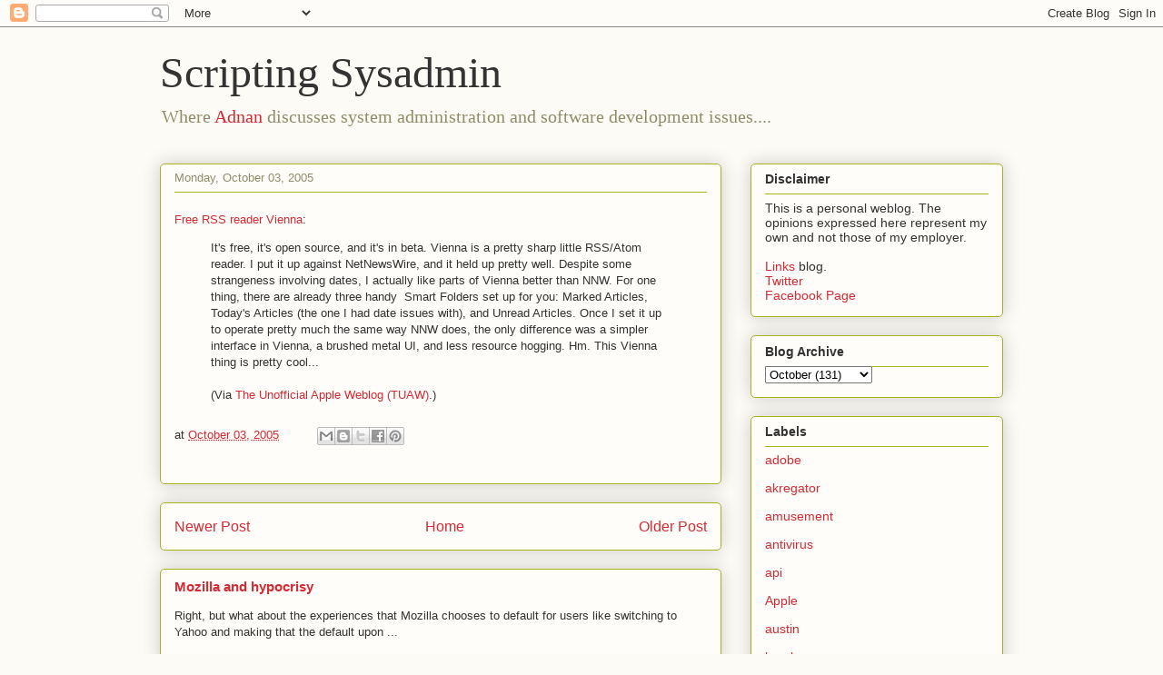

--- FILE ---
content_type: text/html; charset=UTF-8
request_url: https://www.scriptingsysadmin.com/2005/10/free-rss-reader-viennaits-free-its.html
body_size: 12049
content:
<!DOCTYPE html>
<html class='v2' dir='ltr' lang='en'>
<head>
<link href='https://www.blogger.com/static/v1/widgets/335934321-css_bundle_v2.css' rel='stylesheet' type='text/css'/>
<meta content='width=1100' name='viewport'/>
<meta content='text/html; charset=UTF-8' http-equiv='Content-Type'/>
<meta content='blogger' name='generator'/>
<link href='https://www.scriptingsysadmin.com/favicon.ico' rel='icon' type='image/x-icon'/>
<link href='https://www.scriptingsysadmin.com/2005/10/free-rss-reader-viennaits-free-its.html' rel='canonical'/>
<link rel="alternate" type="application/atom+xml" title="Scripting Sysadmin - Atom" href="https://www.scriptingsysadmin.com/feeds/posts/default" />
<link rel="alternate" type="application/rss+xml" title="Scripting Sysadmin - RSS" href="https://www.scriptingsysadmin.com/feeds/posts/default?alt=rss" />
<link rel="service.post" type="application/atom+xml" title="Scripting Sysadmin - Atom" href="https://www.blogger.com/feeds/5208332/posts/default" />

<link rel="alternate" type="application/atom+xml" title="Scripting Sysadmin - Atom" href="https://www.scriptingsysadmin.com/feeds/112834353714641280/comments/default" />
<!--Can't find substitution for tag [blog.ieCssRetrofitLinks]-->
<meta content='https://www.scriptingsysadmin.com/2005/10/free-rss-reader-viennaits-free-its.html' property='og:url'/>
<meta content='Scripting Sysadmin' property='og:title'/>
<meta content='Free RSS reader Vienna : It&#39;s free, it&#39;s open source, and it&#39;s in beta. Vienna is a pretty sharp little RSS/Atom reader. I put it up against...' property='og:description'/>
<title>Scripting Sysadmin</title>
<style id='page-skin-1' type='text/css'><!--
/*
-----------------------------------------------
Blogger Template Style
Name:     Awesome Inc.
Designer: Tina Chen
URL:      tinachen.org
----------------------------------------------- */
/* Content
----------------------------------------------- */
body {
font: normal normal 13px Arial, Tahoma, Helvetica, FreeSans, sans-serif;
color: #333333;
background: #fcfbf5 none repeat scroll top left;
}
html body .content-outer {
min-width: 0;
max-width: 100%;
width: 100%;
}
a:link {
text-decoration: none;
color: #d52a33;
}
a:visited {
text-decoration: none;
color: #7d181e;
}
a:hover {
text-decoration: underline;
color: #d52a33;
}
.body-fauxcolumn-outer .cap-top {
position: absolute;
z-index: 1;
height: 276px;
width: 100%;
background: transparent none repeat-x scroll top left;
_background-image: none;
}
/* Columns
----------------------------------------------- */
.content-inner {
padding: 0;
}
.header-inner .section {
margin: 0 16px;
}
.tabs-inner .section {
margin: 0 16px;
}
.main-inner {
padding-top: 30px;
}
.main-inner .column-center-inner,
.main-inner .column-left-inner,
.main-inner .column-right-inner {
padding: 0 5px;
}
*+html body .main-inner .column-center-inner {
margin-top: -30px;
}
#layout .main-inner .column-center-inner {
margin-top: 0;
}
/* Header
----------------------------------------------- */
.header-outer {
margin: 0 0 0 0;
background: transparent none repeat scroll 0 0;
}
.Header h1 {
font: normal normal 48px Georgia, Utopia, 'Palatino Linotype', Palatino, serif;
color: #333333;
text-shadow: 0 0 -1px #000000;
}
.Header h1 a {
color: #333333;
}
.Header .description {
font: normal normal 20px Georgia, Utopia, 'Palatino Linotype', Palatino, serif;
color: #908d6a;
}
.header-inner .Header .titlewrapper,
.header-inner .Header .descriptionwrapper {
padding-left: 0;
padding-right: 0;
margin-bottom: 0;
}
.header-inner .Header .titlewrapper {
padding-top: 22px;
}
/* Tabs
----------------------------------------------- */
.tabs-outer {
overflow: hidden;
position: relative;
background: #b3ca88 url(https://resources.blogblog.com/blogblog/data/1kt/awesomeinc/tabs_gradient_light.png) repeat scroll 0 0;
}
#layout .tabs-outer {
overflow: visible;
}
.tabs-cap-top, .tabs-cap-bottom {
position: absolute;
width: 100%;
border-top: 1px solid #908d6a;
}
.tabs-cap-bottom {
bottom: 0;
}
.tabs-inner .widget li a {
display: inline-block;
margin: 0;
padding: .6em 1.5em;
font: normal normal 13px Arial, Tahoma, Helvetica, FreeSans, sans-serif;
color: #333333;
border-top: 1px solid #908d6a;
border-bottom: 1px solid #908d6a;
border-left: 1px solid #908d6a;
height: 16px;
line-height: 16px;
}
.tabs-inner .widget li:last-child a {
border-right: 1px solid #908d6a;
}
.tabs-inner .widget li.selected a, .tabs-inner .widget li a:hover {
background: #63704b url(https://resources.blogblog.com/blogblog/data/1kt/awesomeinc/tabs_gradient_light.png) repeat-x scroll 0 -100px;
color: #ffffff;
}
/* Headings
----------------------------------------------- */
h2 {
font: normal bold 14px Arial, Tahoma, Helvetica, FreeSans, sans-serif;
color: #333333;
}
/* Widgets
----------------------------------------------- */
.main-inner .section {
margin: 0 27px;
padding: 0;
}
.main-inner .column-left-outer,
.main-inner .column-right-outer {
margin-top: 0;
}
#layout .main-inner .column-left-outer,
#layout .main-inner .column-right-outer {
margin-top: 0;
}
.main-inner .column-left-inner,
.main-inner .column-right-inner {
background: transparent none repeat 0 0;
-moz-box-shadow: 0 0 0 rgba(0, 0, 0, .2);
-webkit-box-shadow: 0 0 0 rgba(0, 0, 0, .2);
-goog-ms-box-shadow: 0 0 0 rgba(0, 0, 0, .2);
box-shadow: 0 0 0 rgba(0, 0, 0, .2);
-moz-border-radius: 5px;
-webkit-border-radius: 5px;
-goog-ms-border-radius: 5px;
border-radius: 5px;
}
#layout .main-inner .column-left-inner,
#layout .main-inner .column-right-inner {
margin-top: 0;
}
.sidebar .widget {
font: normal normal 14px Arial, Tahoma, Helvetica, FreeSans, sans-serif;
color: #333333;
}
.sidebar .widget a:link {
color: #d52a33;
}
.sidebar .widget a:visited {
color: #7d181e;
}
.sidebar .widget a:hover {
color: #d52a33;
}
.sidebar .widget h2 {
text-shadow: 0 0 -1px #000000;
}
.main-inner .widget {
background-color: #fefdfa;
border: 1px solid #aab123;
padding: 0 15px 15px;
margin: 20px -16px;
-moz-box-shadow: 0 0 20px rgba(0, 0, 0, .2);
-webkit-box-shadow: 0 0 20px rgba(0, 0, 0, .2);
-goog-ms-box-shadow: 0 0 20px rgba(0, 0, 0, .2);
box-shadow: 0 0 20px rgba(0, 0, 0, .2);
-moz-border-radius: 5px;
-webkit-border-radius: 5px;
-goog-ms-border-radius: 5px;
border-radius: 5px;
}
.main-inner .widget h2 {
margin: 0 -0;
padding: .6em 0 .5em;
border-bottom: 1px solid transparent;
}
.footer-inner .widget h2 {
padding: 0 0 .4em;
border-bottom: 1px solid transparent;
}
.main-inner .widget h2 + div, .footer-inner .widget h2 + div {
border-top: 1px solid #aab123;
padding-top: 8px;
}
.main-inner .widget .widget-content {
margin: 0 -0;
padding: 7px 0 0;
}
.main-inner .widget ul, .main-inner .widget #ArchiveList ul.flat {
margin: -8px -15px 0;
padding: 0;
list-style: none;
}
.main-inner .widget #ArchiveList {
margin: -8px 0 0;
}
.main-inner .widget ul li, .main-inner .widget #ArchiveList ul.flat li {
padding: .5em 15px;
text-indent: 0;
color: #666666;
border-top: 0 solid #aab123;
border-bottom: 1px solid transparent;
}
.main-inner .widget #ArchiveList ul li {
padding-top: .25em;
padding-bottom: .25em;
}
.main-inner .widget ul li:first-child, .main-inner .widget #ArchiveList ul.flat li:first-child {
border-top: none;
}
.main-inner .widget ul li:last-child, .main-inner .widget #ArchiveList ul.flat li:last-child {
border-bottom: none;
}
.post-body {
position: relative;
}
.main-inner .widget .post-body ul {
padding: 0 2.5em;
margin: .5em 0;
list-style: disc;
}
.main-inner .widget .post-body ul li {
padding: 0.25em 0;
margin-bottom: .25em;
color: #333333;
border: none;
}
.footer-inner .widget ul {
padding: 0;
list-style: none;
}
.widget .zippy {
color: #666666;
}
/* Posts
----------------------------------------------- */
body .main-inner .Blog {
padding: 0;
margin-bottom: 1em;
background-color: transparent;
border: none;
-moz-box-shadow: 0 0 0 rgba(0, 0, 0, 0);
-webkit-box-shadow: 0 0 0 rgba(0, 0, 0, 0);
-goog-ms-box-shadow: 0 0 0 rgba(0, 0, 0, 0);
box-shadow: 0 0 0 rgba(0, 0, 0, 0);
}
.main-inner .section:last-child .Blog:last-child {
padding: 0;
margin-bottom: 1em;
}
.main-inner .widget h2.date-header {
margin: 0 -15px 1px;
padding: 0 0 0 0;
font: normal normal 13px Arial, Tahoma, Helvetica, FreeSans, sans-serif;
color: #908d6a;
background: transparent none no-repeat scroll top left;
border-top: 0 solid #aab123;
border-bottom: 1px solid transparent;
-moz-border-radius-topleft: 0;
-moz-border-radius-topright: 0;
-webkit-border-top-left-radius: 0;
-webkit-border-top-right-radius: 0;
border-top-left-radius: 0;
border-top-right-radius: 0;
position: static;
bottom: 100%;
right: 15px;
text-shadow: 0 0 -1px #000000;
}
.main-inner .widget h2.date-header span {
font: normal normal 13px Arial, Tahoma, Helvetica, FreeSans, sans-serif;
display: block;
padding: .5em 15px;
border-left: 0 solid #aab123;
border-right: 0 solid #aab123;
}
.date-outer {
position: relative;
margin: 30px 0 20px;
padding: 0 15px;
background-color: #fefdfa;
border: 1px solid #aab123;
-moz-box-shadow: 0 0 20px rgba(0, 0, 0, .2);
-webkit-box-shadow: 0 0 20px rgba(0, 0, 0, .2);
-goog-ms-box-shadow: 0 0 20px rgba(0, 0, 0, .2);
box-shadow: 0 0 20px rgba(0, 0, 0, .2);
-moz-border-radius: 5px;
-webkit-border-radius: 5px;
-goog-ms-border-radius: 5px;
border-radius: 5px;
}
.date-outer:first-child {
margin-top: 0;
}
.date-outer:last-child {
margin-bottom: 20px;
-moz-border-radius-bottomleft: 5px;
-moz-border-radius-bottomright: 5px;
-webkit-border-bottom-left-radius: 5px;
-webkit-border-bottom-right-radius: 5px;
-goog-ms-border-bottom-left-radius: 5px;
-goog-ms-border-bottom-right-radius: 5px;
border-bottom-left-radius: 5px;
border-bottom-right-radius: 5px;
}
.date-posts {
margin: 0 -0;
padding: 0 0;
clear: both;
}
.post-outer, .inline-ad {
border-top: 1px solid #aab123;
margin: 0 -0;
padding: 15px 0;
}
.post-outer {
padding-bottom: 10px;
}
.post-outer:first-child {
padding-top: 0;
border-top: none;
}
.post-outer:last-child, .inline-ad:last-child {
border-bottom: none;
}
.post-body {
position: relative;
}
.post-body img {
padding: 8px;
background: #ffffff;
border: 1px solid #cccccc;
-moz-box-shadow: 0 0 20px rgba(0, 0, 0, .2);
-webkit-box-shadow: 0 0 20px rgba(0, 0, 0, .2);
box-shadow: 0 0 20px rgba(0, 0, 0, .2);
-moz-border-radius: 5px;
-webkit-border-radius: 5px;
border-radius: 5px;
}
h3.post-title, h4 {
font: normal normal 22px Georgia, Utopia, 'Palatino Linotype', Palatino, serif;
color: #d52a33;
}
h3.post-title a {
font: normal normal 22px Georgia, Utopia, 'Palatino Linotype', Palatino, serif;
color: #d52a33;
}
h3.post-title a:hover {
color: #d52a33;
text-decoration: underline;
}
.post-header {
margin: 0 0 1em;
}
.post-body {
line-height: 1.4;
}
.post-outer h2 {
color: #333333;
}
.post-footer {
margin: 1.5em 0 0;
}
#blog-pager {
padding: 15px;
font-size: 120%;
background-color: #fefdfa;
border: 1px solid #aab123;
-moz-box-shadow: 0 0 20px rgba(0, 0, 0, .2);
-webkit-box-shadow: 0 0 20px rgba(0, 0, 0, .2);
-goog-ms-box-shadow: 0 0 20px rgba(0, 0, 0, .2);
box-shadow: 0 0 20px rgba(0, 0, 0, .2);
-moz-border-radius: 5px;
-webkit-border-radius: 5px;
-goog-ms-border-radius: 5px;
border-radius: 5px;
-moz-border-radius-topleft: 5px;
-moz-border-radius-topright: 5px;
-webkit-border-top-left-radius: 5px;
-webkit-border-top-right-radius: 5px;
-goog-ms-border-top-left-radius: 5px;
-goog-ms-border-top-right-radius: 5px;
border-top-left-radius: 5px;
border-top-right-radius-topright: 5px;
margin-top: 1em;
}
.blog-feeds, .post-feeds {
margin: 1em 0;
text-align: center;
color: #333333;
}
.blog-feeds a, .post-feeds a {
color: #d52a33;
}
.blog-feeds a:visited, .post-feeds a:visited {
color: #7d181e;
}
.blog-feeds a:hover, .post-feeds a:hover {
color: #d52a33;
}
.post-outer .comments {
margin-top: 2em;
}
/* Comments
----------------------------------------------- */
.comments .comments-content .icon.blog-author {
background-repeat: no-repeat;
background-image: url([data-uri]);
}
.comments .comments-content .loadmore a {
border-top: 1px solid #908d6a;
border-bottom: 1px solid #908d6a;
}
.comments .continue {
border-top: 2px solid #908d6a;
}
/* Footer
----------------------------------------------- */
.footer-outer {
margin: -20px 0 -1px;
padding: 20px 0 0;
color: #333333;
overflow: hidden;
}
.footer-fauxborder-left {
border-top: 1px solid #aab123;
background: #fefdfa none repeat scroll 0 0;
-moz-box-shadow: 0 0 20px rgba(0, 0, 0, .2);
-webkit-box-shadow: 0 0 20px rgba(0, 0, 0, .2);
-goog-ms-box-shadow: 0 0 20px rgba(0, 0, 0, .2);
box-shadow: 0 0 20px rgba(0, 0, 0, .2);
margin: 0 -20px;
}
/* Mobile
----------------------------------------------- */
body.mobile {
background-size: auto;
}
.mobile .body-fauxcolumn-outer {
background: transparent none repeat scroll top left;
}
*+html body.mobile .main-inner .column-center-inner {
margin-top: 0;
}
.mobile .main-inner .widget {
padding: 0 0 15px;
}
.mobile .main-inner .widget h2 + div,
.mobile .footer-inner .widget h2 + div {
border-top: none;
padding-top: 0;
}
.mobile .footer-inner .widget h2 {
padding: 0.5em 0;
border-bottom: none;
}
.mobile .main-inner .widget .widget-content {
margin: 0;
padding: 7px 0 0;
}
.mobile .main-inner .widget ul,
.mobile .main-inner .widget #ArchiveList ul.flat {
margin: 0 -15px 0;
}
.mobile .main-inner .widget h2.date-header {
right: 0;
}
.mobile .date-header span {
padding: 0.4em 0;
}
.mobile .date-outer:first-child {
margin-bottom: 0;
border: 1px solid #aab123;
-moz-border-radius-topleft: 5px;
-moz-border-radius-topright: 5px;
-webkit-border-top-left-radius: 5px;
-webkit-border-top-right-radius: 5px;
-goog-ms-border-top-left-radius: 5px;
-goog-ms-border-top-right-radius: 5px;
border-top-left-radius: 5px;
border-top-right-radius: 5px;
}
.mobile .date-outer {
border-color: #aab123;
border-width: 0 1px 1px;
}
.mobile .date-outer:last-child {
margin-bottom: 0;
}
.mobile .main-inner {
padding: 0;
}
.mobile .header-inner .section {
margin: 0;
}
.mobile .post-outer, .mobile .inline-ad {
padding: 5px 0;
}
.mobile .tabs-inner .section {
margin: 0 10px;
}
.mobile .main-inner .widget h2 {
margin: 0;
padding: 0;
}
.mobile .main-inner .widget h2.date-header span {
padding: 0;
}
.mobile .main-inner .widget .widget-content {
margin: 0;
padding: 7px 0 0;
}
.mobile #blog-pager {
border: 1px solid transparent;
background: #fefdfa none repeat scroll 0 0;
}
.mobile .main-inner .column-left-inner,
.mobile .main-inner .column-right-inner {
background: transparent none repeat 0 0;
-moz-box-shadow: none;
-webkit-box-shadow: none;
-goog-ms-box-shadow: none;
box-shadow: none;
}
.mobile .date-posts {
margin: 0;
padding: 0;
}
.mobile .footer-fauxborder-left {
margin: 0;
border-top: inherit;
}
.mobile .main-inner .section:last-child .Blog:last-child {
margin-bottom: 0;
}
.mobile-index-contents {
color: #333333;
}
.mobile .mobile-link-button {
background: #d52a33 url(https://resources.blogblog.com/blogblog/data/1kt/awesomeinc/tabs_gradient_light.png) repeat scroll 0 0;
}
.mobile-link-button a:link, .mobile-link-button a:visited {
color: #ffffff;
}
.mobile .tabs-inner .PageList .widget-content {
background: transparent;
border-top: 1px solid;
border-color: #908d6a;
color: #333333;
}
.mobile .tabs-inner .PageList .widget-content .pagelist-arrow {
border-left: 1px solid #908d6a;
}

--></style>
<style id='template-skin-1' type='text/css'><!--
body {
min-width: 960px;
}
.content-outer, .content-fauxcolumn-outer, .region-inner {
min-width: 960px;
max-width: 960px;
_width: 960px;
}
.main-inner .columns {
padding-left: 0;
padding-right: 310px;
}
.main-inner .fauxcolumn-center-outer {
left: 0;
right: 310px;
/* IE6 does not respect left and right together */
_width: expression(this.parentNode.offsetWidth -
parseInt("0") -
parseInt("310px") + 'px');
}
.main-inner .fauxcolumn-left-outer {
width: 0;
}
.main-inner .fauxcolumn-right-outer {
width: 310px;
}
.main-inner .column-left-outer {
width: 0;
right: 100%;
margin-left: -0;
}
.main-inner .column-right-outer {
width: 310px;
margin-right: -310px;
}
#layout {
min-width: 0;
}
#layout .content-outer {
min-width: 0;
width: 800px;
}
#layout .region-inner {
min-width: 0;
width: auto;
}
body#layout div.add_widget {
padding: 8px;
}
body#layout div.add_widget a {
margin-left: 32px;
}
--></style>
<link href='https://www.blogger.com/dyn-css/authorization.css?targetBlogID=5208332&amp;zx=b084c85c-61d8-434e-98da-40f88415e141' media='none' onload='if(media!=&#39;all&#39;)media=&#39;all&#39;' rel='stylesheet'/><noscript><link href='https://www.blogger.com/dyn-css/authorization.css?targetBlogID=5208332&amp;zx=b084c85c-61d8-434e-98da-40f88415e141' rel='stylesheet'/></noscript>
<meta name='google-adsense-platform-account' content='ca-host-pub-1556223355139109'/>
<meta name='google-adsense-platform-domain' content='blogspot.com'/>

<!-- data-ad-client=ca-pub-9834335156813043 -->

</head>
<body class='loading variant-renewable'>
<div class='navbar section' id='navbar' name='Navbar'><div class='widget Navbar' data-version='1' id='Navbar1'><script type="text/javascript">
    function setAttributeOnload(object, attribute, val) {
      if(window.addEventListener) {
        window.addEventListener('load',
          function(){ object[attribute] = val; }, false);
      } else {
        window.attachEvent('onload', function(){ object[attribute] = val; });
      }
    }
  </script>
<div id="navbar-iframe-container"></div>
<script type="text/javascript" src="https://apis.google.com/js/platform.js"></script>
<script type="text/javascript">
      gapi.load("gapi.iframes:gapi.iframes.style.bubble", function() {
        if (gapi.iframes && gapi.iframes.getContext) {
          gapi.iframes.getContext().openChild({
              url: 'https://www.blogger.com/navbar/5208332?po\x3d112834353714641280\x26origin\x3dhttps://www.scriptingsysadmin.com',
              where: document.getElementById("navbar-iframe-container"),
              id: "navbar-iframe"
          });
        }
      });
    </script><script type="text/javascript">
(function() {
var script = document.createElement('script');
script.type = 'text/javascript';
script.src = '//pagead2.googlesyndication.com/pagead/js/google_top_exp.js';
var head = document.getElementsByTagName('head')[0];
if (head) {
head.appendChild(script);
}})();
</script>
</div></div>
<div class='body-fauxcolumns'>
<div class='fauxcolumn-outer body-fauxcolumn-outer'>
<div class='cap-top'>
<div class='cap-left'></div>
<div class='cap-right'></div>
</div>
<div class='fauxborder-left'>
<div class='fauxborder-right'></div>
<div class='fauxcolumn-inner'>
</div>
</div>
<div class='cap-bottom'>
<div class='cap-left'></div>
<div class='cap-right'></div>
</div>
</div>
</div>
<div class='content'>
<div class='content-fauxcolumns'>
<div class='fauxcolumn-outer content-fauxcolumn-outer'>
<div class='cap-top'>
<div class='cap-left'></div>
<div class='cap-right'></div>
</div>
<div class='fauxborder-left'>
<div class='fauxborder-right'></div>
<div class='fauxcolumn-inner'>
</div>
</div>
<div class='cap-bottom'>
<div class='cap-left'></div>
<div class='cap-right'></div>
</div>
</div>
</div>
<div class='content-outer'>
<div class='content-cap-top cap-top'>
<div class='cap-left'></div>
<div class='cap-right'></div>
</div>
<div class='fauxborder-left content-fauxborder-left'>
<div class='fauxborder-right content-fauxborder-right'></div>
<div class='content-inner'>
<header>
<div class='header-outer'>
<div class='header-cap-top cap-top'>
<div class='cap-left'></div>
<div class='cap-right'></div>
</div>
<div class='fauxborder-left header-fauxborder-left'>
<div class='fauxborder-right header-fauxborder-right'></div>
<div class='region-inner header-inner'>
<div class='header section' id='header' name='Header'><div class='widget Header' data-version='1' id='Header1'>
<div id='header-inner'>
<div class='titlewrapper'>
<h1 class='title'>
<a href='https://www.scriptingsysadmin.com/'>
Scripting Sysadmin
</a>
</h1>
</div>
<div class='descriptionwrapper'>
<p class='description'><span>Where <a href="mailto:adnan@scriptingsysadmin.com">Adnan</a>
discusses system administration and software development issues....</span></p>
</div>
</div>
</div></div>
</div>
</div>
<div class='header-cap-bottom cap-bottom'>
<div class='cap-left'></div>
<div class='cap-right'></div>
</div>
</div>
</header>
<div class='tabs-outer'>
<div class='tabs-cap-top cap-top'>
<div class='cap-left'></div>
<div class='cap-right'></div>
</div>
<div class='fauxborder-left tabs-fauxborder-left'>
<div class='fauxborder-right tabs-fauxborder-right'></div>
<div class='region-inner tabs-inner'>
<div class='tabs no-items section' id='crosscol' name='Cross-Column'></div>
<div class='tabs no-items section' id='crosscol-overflow' name='Cross-Column 2'></div>
</div>
</div>
<div class='tabs-cap-bottom cap-bottom'>
<div class='cap-left'></div>
<div class='cap-right'></div>
</div>
</div>
<div class='main-outer'>
<div class='main-cap-top cap-top'>
<div class='cap-left'></div>
<div class='cap-right'></div>
</div>
<div class='fauxborder-left main-fauxborder-left'>
<div class='fauxborder-right main-fauxborder-right'></div>
<div class='region-inner main-inner'>
<div class='columns fauxcolumns'>
<div class='fauxcolumn-outer fauxcolumn-center-outer'>
<div class='cap-top'>
<div class='cap-left'></div>
<div class='cap-right'></div>
</div>
<div class='fauxborder-left'>
<div class='fauxborder-right'></div>
<div class='fauxcolumn-inner'>
</div>
</div>
<div class='cap-bottom'>
<div class='cap-left'></div>
<div class='cap-right'></div>
</div>
</div>
<div class='fauxcolumn-outer fauxcolumn-left-outer'>
<div class='cap-top'>
<div class='cap-left'></div>
<div class='cap-right'></div>
</div>
<div class='fauxborder-left'>
<div class='fauxborder-right'></div>
<div class='fauxcolumn-inner'>
</div>
</div>
<div class='cap-bottom'>
<div class='cap-left'></div>
<div class='cap-right'></div>
</div>
</div>
<div class='fauxcolumn-outer fauxcolumn-right-outer'>
<div class='cap-top'>
<div class='cap-left'></div>
<div class='cap-right'></div>
</div>
<div class='fauxborder-left'>
<div class='fauxborder-right'></div>
<div class='fauxcolumn-inner'>
</div>
</div>
<div class='cap-bottom'>
<div class='cap-left'></div>
<div class='cap-right'></div>
</div>
</div>
<!-- corrects IE6 width calculation -->
<div class='columns-inner'>
<div class='column-center-outer'>
<div class='column-center-inner'>
<div class='main section' id='main' name='Main'><div class='widget Blog' data-version='1' id='Blog1'>
<div class='blog-posts hfeed'>

          <div class="date-outer">
        
<h2 class='date-header'><span>Monday, October 03, 2005</span></h2>

          <div class="date-posts">
        
<div class='post-outer'>
<div class='post hentry uncustomized-post-template' itemprop='blogPost' itemscope='itemscope' itemtype='http://schema.org/BlogPosting'>
<meta content='5208332' itemprop='blogId'/>
<meta content='112834353714641280' itemprop='postId'/>
<a name='112834353714641280'></a>
<div class='post-header'>
<div class='post-header-line-1'></div>
</div>
<div class='post-body entry-content' id='post-body-112834353714641280' itemprop='description articleBody'>
<a href="http://www.tuaw.com/2005/10/03/free-rss-reader-vienna/" rel="">Free RSS reader Vienna</a>:<blockquote>It's free, it's open source, and it's in beta. Vienna is a pretty sharp little RSS/Atom reader. I put it up against NetNewsWire, and it held up pretty well. Despite some strangeness involving dates, I actually like parts of Vienna better than NNW. For one thing, there are already three handy&#160; Smart Folders set up for you: Marked Articles, Today's Articles (the one I had date issues with), and Unread Articles. Once I set it up to operate pretty much the same way NNW does, the only difference was a simpler interface in Vienna, a brushed metal UI, and less resource hogging. Hm. This Vienna thing is pretty cool...<br /><br />(Via <a href="http://www.tuaw.com">The Unofficial Apple Weblog (TUAW)</a>.)</blockquote>
<div style='clear: both;'></div>
</div>
<div class='post-footer'>
<div class='post-footer-line post-footer-line-1'>
<span class='post-author vcard'>
</span>
<span class='post-timestamp'>
at
<meta content='https://www.scriptingsysadmin.com/2005/10/free-rss-reader-viennaits-free-its.html' itemprop='url'/>
<a class='timestamp-link' href='https://www.scriptingsysadmin.com/2005/10/free-rss-reader-viennaits-free-its.html' rel='bookmark' title='permanent link'><abbr class='published' itemprop='datePublished' title='2005-10-03T07:45:00-05:00'>October 03, 2005</abbr></a>
</span>
<span class='post-comment-link'>
</span>
<span class='post-icons'>
<span class='item-control blog-admin pid-1703608174'>
<a href='https://www.blogger.com/post-edit.g?blogID=5208332&postID=112834353714641280&from=pencil' title='Edit Post'>
<img alt='' class='icon-action' height='18' src='https://resources.blogblog.com/img/icon18_edit_allbkg.gif' width='18'/>
</a>
</span>
</span>
<div class='post-share-buttons goog-inline-block'>
<a class='goog-inline-block share-button sb-email' href='https://www.blogger.com/share-post.g?blogID=5208332&postID=112834353714641280&target=email' target='_blank' title='Email This'><span class='share-button-link-text'>Email This</span></a><a class='goog-inline-block share-button sb-blog' href='https://www.blogger.com/share-post.g?blogID=5208332&postID=112834353714641280&target=blog' onclick='window.open(this.href, "_blank", "height=270,width=475"); return false;' target='_blank' title='BlogThis!'><span class='share-button-link-text'>BlogThis!</span></a><a class='goog-inline-block share-button sb-twitter' href='https://www.blogger.com/share-post.g?blogID=5208332&postID=112834353714641280&target=twitter' target='_blank' title='Share to X'><span class='share-button-link-text'>Share to X</span></a><a class='goog-inline-block share-button sb-facebook' href='https://www.blogger.com/share-post.g?blogID=5208332&postID=112834353714641280&target=facebook' onclick='window.open(this.href, "_blank", "height=430,width=640"); return false;' target='_blank' title='Share to Facebook'><span class='share-button-link-text'>Share to Facebook</span></a><a class='goog-inline-block share-button sb-pinterest' href='https://www.blogger.com/share-post.g?blogID=5208332&postID=112834353714641280&target=pinterest' target='_blank' title='Share to Pinterest'><span class='share-button-link-text'>Share to Pinterest</span></a>
</div>
</div>
<div class='post-footer-line post-footer-line-2'>
<span class='post-labels'>
</span>
</div>
<div class='post-footer-line post-footer-line-3'>
<span class='post-location'>
</span>
</div>
</div>
</div>
<div class='comments' id='comments'>
<a name='comments'></a>
</div>
</div>

        </div></div>
      
</div>
<div class='blog-pager' id='blog-pager'>
<span id='blog-pager-newer-link'>
<a class='blog-pager-newer-link' href='https://www.scriptingsysadmin.com/2005/10/sylvain-wallez-electric-shock-in.html' id='Blog1_blog-pager-newer-link' title='Newer Post'>Newer Post</a>
</span>
<span id='blog-pager-older-link'>
<a class='blog-pager-older-link' href='https://www.scriptingsysadmin.com/2005/10/zoho-writer-another-ajax-word.html' id='Blog1_blog-pager-older-link' title='Older Post'>Older Post</a>
</span>
<a class='home-link' href='https://www.scriptingsysadmin.com/'>Home</a>
</div>
<div class='clear'></div>
<div class='post-feeds'>
</div>
</div><div class='widget FeaturedPost' data-version='1' id='FeaturedPost1'>
<div class='post-summary'>
<h3><a href='https://www.scriptingsysadmin.com/2015/07/mozilla-and-hypocrisy.html'>Mozilla and hypocrisy </a></h3>
<p>
  Right, but what about the experiences that Mozilla chooses to default for users like switching to&#160; Yahoo and making that the default upon ...
</p>
</div>
<style type='text/css'>
    .image {
      width: 100%;
    }
  </style>
<div class='clear'></div>
</div><div class='widget PopularPosts' data-version='1' id='PopularPosts1'>
<div class='widget-content popular-posts'>
<ul>
<li>
<div class='item-content'>
<div class='item-title'><a href='https://www.scriptingsysadmin.com/2014/10/blogging-evolution.html'>Blogging evolution</a></div>
<div class='item-snippet'> I really like what Dave Winer has evolved his blog  over time. Its not just written posts any more. There are now tabs for various forms of...</div>
</div>
<div style='clear: both;'></div>
</li>
<li>
<div class='item-content'>
<div class='item-title'><a href='https://www.scriptingsysadmin.com/2015/02/blogger-stats.html'>Blogger stats</a></div>
<div class='item-snippet'> Its crazy that the stats for this blog show that there were about a 100 visitors today. I haven&#39;t posted in a long time. Blogger really...</div>
</div>
<div style='clear: both;'></div>
</li>
<li>
<div class='item-content'>
<div class='item-title'><a href='https://www.scriptingsysadmin.com/2014/03/blog-tools-need-better-flow.html'>Blog tools, need better flow</a></div>
<div class='item-snippet'> Ever since blogger came out with its own protocol for blogger, finding a native client that will support it has been a pain. Thats mainly t...</div>
</div>
<div style='clear: both;'></div>
</li>
</ul>
<div class='clear'></div>
</div>
</div></div>
</div>
</div>
<div class='column-left-outer'>
<div class='column-left-inner'>
<aside>
</aside>
</div>
</div>
<div class='column-right-outer'>
<div class='column-right-inner'>
<aside>
<div class='sidebar section' id='sidebar-right-1'><div class='widget Text' data-version='1' id='Text1'>
<h2 class='title'>Disclaimer</h2>
<div class='widget-content'>
This is a personal weblog. The opinions expressed here represent my own and not those of my employer.<div><br /></div><div><a href="http://blog.scriptingsysadmin.com/">Links </a>blog.</div><div><a href="http://twitter.com/awasim">Twitter</a></div><div><a href="https://www.facebook.com/scsysadmin">Facebook Page</a></div>
</div>
<div class='clear'></div>
</div>
<div class='widget BlogArchive' data-version='1' id='BlogArchive1'>
<h2>Blog Archive</h2>
<div class='widget-content'>
<div id='ArchiveList'>
<div id='BlogArchive1_ArchiveList'>
<select id='BlogArchive1_ArchiveMenu'>
<option value=''>Blog Archive</option>
<option value='https://www.scriptingsysadmin.com/2015/07/'>July (2)</option>
<option value='https://www.scriptingsysadmin.com/2015/05/'>May (1)</option>
<option value='https://www.scriptingsysadmin.com/2015/02/'>February (1)</option>
<option value='https://www.scriptingsysadmin.com/2015/01/'>January (2)</option>
<option value='https://www.scriptingsysadmin.com/2014/10/'>October (1)</option>
<option value='https://www.scriptingsysadmin.com/2014/07/'>July (2)</option>
<option value='https://www.scriptingsysadmin.com/2014/03/'>March (1)</option>
<option value='https://www.scriptingsysadmin.com/2014/01/'>January (1)</option>
<option value='https://www.scriptingsysadmin.com/2013/03/'>March (2)</option>
<option value='https://www.scriptingsysadmin.com/2013/01/'>January (1)</option>
<option value='https://www.scriptingsysadmin.com/2012/12/'>December (1)</option>
<option value='https://www.scriptingsysadmin.com/2012/11/'>November (1)</option>
<option value='https://www.scriptingsysadmin.com/2012/10/'>October (1)</option>
<option value='https://www.scriptingsysadmin.com/2012/09/'>September (10)</option>
<option value='https://www.scriptingsysadmin.com/2012/03/'>March (1)</option>
<option value='https://www.scriptingsysadmin.com/2011/09/'>September (1)</option>
<option value='https://www.scriptingsysadmin.com/2011/07/'>July (1)</option>
<option value='https://www.scriptingsysadmin.com/2011/05/'>May (4)</option>
<option value='https://www.scriptingsysadmin.com/2010/12/'>December (2)</option>
<option value='https://www.scriptingsysadmin.com/2010/11/'>November (2)</option>
<option value='https://www.scriptingsysadmin.com/2010/10/'>October (1)</option>
<option value='https://www.scriptingsysadmin.com/2010/09/'>September (2)</option>
<option value='https://www.scriptingsysadmin.com/2010/08/'>August (1)</option>
<option value='https://www.scriptingsysadmin.com/2010/04/'>April (1)</option>
<option value='https://www.scriptingsysadmin.com/2010/02/'>February (3)</option>
<option value='https://www.scriptingsysadmin.com/2010/01/'>January (1)</option>
<option value='https://www.scriptingsysadmin.com/2009/12/'>December (1)</option>
<option value='https://www.scriptingsysadmin.com/2009/11/'>November (6)</option>
<option value='https://www.scriptingsysadmin.com/2009/10/'>October (10)</option>
<option value='https://www.scriptingsysadmin.com/2009/09/'>September (6)</option>
<option value='https://www.scriptingsysadmin.com/2009/08/'>August (1)</option>
<option value='https://www.scriptingsysadmin.com/2009/07/'>July (1)</option>
<option value='https://www.scriptingsysadmin.com/2009/06/'>June (3)</option>
<option value='https://www.scriptingsysadmin.com/2009/05/'>May (8)</option>
<option value='https://www.scriptingsysadmin.com/2009/04/'>April (1)</option>
<option value='https://www.scriptingsysadmin.com/2009/03/'>March (7)</option>
<option value='https://www.scriptingsysadmin.com/2009/02/'>February (12)</option>
<option value='https://www.scriptingsysadmin.com/2009/01/'>January (14)</option>
<option value='https://www.scriptingsysadmin.com/2008/12/'>December (13)</option>
<option value='https://www.scriptingsysadmin.com/2008/11/'>November (7)</option>
<option value='https://www.scriptingsysadmin.com/2008/10/'>October (15)</option>
<option value='https://www.scriptingsysadmin.com/2008/09/'>September (26)</option>
<option value='https://www.scriptingsysadmin.com/2008/08/'>August (12)</option>
<option value='https://www.scriptingsysadmin.com/2008/07/'>July (13)</option>
<option value='https://www.scriptingsysadmin.com/2008/06/'>June (32)</option>
<option value='https://www.scriptingsysadmin.com/2008/05/'>May (20)</option>
<option value='https://www.scriptingsysadmin.com/2008/04/'>April (28)</option>
<option value='https://www.scriptingsysadmin.com/2008/03/'>March (23)</option>
<option value='https://www.scriptingsysadmin.com/2008/02/'>February (12)</option>
<option value='https://www.scriptingsysadmin.com/2008/01/'>January (14)</option>
<option value='https://www.scriptingsysadmin.com/2007/12/'>December (13)</option>
<option value='https://www.scriptingsysadmin.com/2007/11/'>November (13)</option>
<option value='https://www.scriptingsysadmin.com/2007/10/'>October (30)</option>
<option value='https://www.scriptingsysadmin.com/2007/09/'>September (26)</option>
<option value='https://www.scriptingsysadmin.com/2007/08/'>August (30)</option>
<option value='https://www.scriptingsysadmin.com/2007/07/'>July (15)</option>
<option value='https://www.scriptingsysadmin.com/2007/06/'>June (12)</option>
<option value='https://www.scriptingsysadmin.com/2007/05/'>May (27)</option>
<option value='https://www.scriptingsysadmin.com/2007/04/'>April (36)</option>
<option value='https://www.scriptingsysadmin.com/2007/03/'>March (42)</option>
<option value='https://www.scriptingsysadmin.com/2007/02/'>February (37)</option>
<option value='https://www.scriptingsysadmin.com/2007/01/'>January (36)</option>
<option value='https://www.scriptingsysadmin.com/2006/12/'>December (40)</option>
<option value='https://www.scriptingsysadmin.com/2006/11/'>November (23)</option>
<option value='https://www.scriptingsysadmin.com/2006/10/'>October (41)</option>
<option value='https://www.scriptingsysadmin.com/2006/09/'>September (16)</option>
<option value='https://www.scriptingsysadmin.com/2006/08/'>August (40)</option>
<option value='https://www.scriptingsysadmin.com/2006/07/'>July (21)</option>
<option value='https://www.scriptingsysadmin.com/2006/06/'>June (38)</option>
<option value='https://www.scriptingsysadmin.com/2006/05/'>May (60)</option>
<option value='https://www.scriptingsysadmin.com/2006/04/'>April (64)</option>
<option value='https://www.scriptingsysadmin.com/2006/03/'>March (130)</option>
<option value='https://www.scriptingsysadmin.com/2006/02/'>February (118)</option>
<option value='https://www.scriptingsysadmin.com/2006/01/'>January (71)</option>
<option value='https://www.scriptingsysadmin.com/2005/12/'>December (68)</option>
<option value='https://www.scriptingsysadmin.com/2005/11/'>November (105)</option>
<option value='https://www.scriptingsysadmin.com/2005/10/'>October (131)</option>
<option value='https://www.scriptingsysadmin.com/2005/09/'>September (164)</option>
<option value='https://www.scriptingsysadmin.com/2005/08/'>August (362)</option>
<option value='https://www.scriptingsysadmin.com/2005/07/'>July (179)</option>
<option value='https://www.scriptingsysadmin.com/2005/06/'>June (281)</option>
<option value='https://www.scriptingsysadmin.com/2005/05/'>May (280)</option>
<option value='https://www.scriptingsysadmin.com/2005/04/'>April (193)</option>
<option value='https://www.scriptingsysadmin.com/2005/03/'>March (57)</option>
<option value='https://www.scriptingsysadmin.com/2005/02/'>February (35)</option>
<option value='https://www.scriptingsysadmin.com/2005/01/'>January (52)</option>
<option value='https://www.scriptingsysadmin.com/2004/12/'>December (45)</option>
<option value='https://www.scriptingsysadmin.com/2004/11/'>November (54)</option>
<option value='https://www.scriptingsysadmin.com/2004/10/'>October (50)</option>
<option value='https://www.scriptingsysadmin.com/2004/09/'>September (50)</option>
<option value='https://www.scriptingsysadmin.com/2004/08/'>August (50)</option>
<option value='https://www.scriptingsysadmin.com/2004/07/'>July (55)</option>
<option value='https://www.scriptingsysadmin.com/2004/06/'>June (62)</option>
<option value='https://www.scriptingsysadmin.com/2004/05/'>May (53)</option>
<option value='https://www.scriptingsysadmin.com/2004/04/'>April (50)</option>
<option value='https://www.scriptingsysadmin.com/2004/03/'>March (15)</option>
<option value='https://www.scriptingsysadmin.com/2004/02/'>February (12)</option>
<option value='https://www.scriptingsysadmin.com/2004/01/'>January (14)</option>
<option value='https://www.scriptingsysadmin.com/2003/12/'>December (7)</option>
<option value='https://www.scriptingsysadmin.com/2003/11/'>November (12)</option>
<option value='https://www.scriptingsysadmin.com/2003/10/'>October (37)</option>
<option value='https://www.scriptingsysadmin.com/2003/09/'>September (24)</option>
<option value='https://www.scriptingsysadmin.com/2003/08/'>August (27)</option>
<option value='https://www.scriptingsysadmin.com/2003/07/'>July (117)</option>
<option value='https://www.scriptingsysadmin.com/2003/06/'>June (62)</option>
<option value='https://www.scriptingsysadmin.com/2003/04/'>April (13)</option>
<option value='https://www.scriptingsysadmin.com/2003/03/'>March (7)</option>
</select>
</div>
</div>
<div class='clear'></div>
</div>
</div><div class='widget Label' data-version='1' id='Label1'>
<h2>Labels</h2>
<div class='widget-content list-label-widget-content'>
<ul>
<li>
<a dir='ltr' href='https://www.scriptingsysadmin.com/search/label/adobe'>adobe</a>
</li>
<li>
<a dir='ltr' href='https://www.scriptingsysadmin.com/search/label/akregator'>akregator</a>
</li>
<li>
<a dir='ltr' href='https://www.scriptingsysadmin.com/search/label/amusement'>amusement</a>
</li>
<li>
<a dir='ltr' href='https://www.scriptingsysadmin.com/search/label/antivirus'>antivirus</a>
</li>
<li>
<a dir='ltr' href='https://www.scriptingsysadmin.com/search/label/api'>api</a>
</li>
<li>
<a dir='ltr' href='https://www.scriptingsysadmin.com/search/label/Apple'>Apple</a>
</li>
<li>
<a dir='ltr' href='https://www.scriptingsysadmin.com/search/label/austin'>austin</a>
</li>
<li>
<a dir='ltr' href='https://www.scriptingsysadmin.com/search/label/beryl'>beryl</a>
</li>
<li>
<a dir='ltr' href='https://www.scriptingsysadmin.com/search/label/blogger'>blogger</a>
</li>
<li>
<a dir='ltr' href='https://www.scriptingsysadmin.com/search/label/blogging'>blogging</a>
</li>
<li>
<a dir='ltr' href='https://www.scriptingsysadmin.com/search/label/blogosphere'>blogosphere</a>
</li>
<li>
<a dir='ltr' href='https://www.scriptingsysadmin.com/search/label/blogs'>blogs</a>
</li>
<li>
<a dir='ltr' href='https://www.scriptingsysadmin.com/search/label/blogspot'>blogspot</a>
</li>
<li>
<a dir='ltr' href='https://www.scriptingsysadmin.com/search/label/books'>books</a>
</li>
<li>
<a dir='ltr' href='https://www.scriptingsysadmin.com/search/label/burningcrusade'>burningcrusade</a>
</li>
<li>
<a dir='ltr' href='https://www.scriptingsysadmin.com/search/label/C%2B%2B'>C++</a>
</li>
<li>
<a dir='ltr' href='https://www.scriptingsysadmin.com/search/label/C%2B%2B11'>C++11</a>
</li>
<li>
<a dir='ltr' href='https://www.scriptingsysadmin.com/search/label/chromebook'>chromebook</a>
</li>
<li>
<a dir='ltr' href='https://www.scriptingsysadmin.com/search/label/clone'>clone</a>
</li>
<li>
<a dir='ltr' href='https://www.scriptingsysadmin.com/search/label/command%20line'>command line</a>
</li>
<li>
<a dir='ltr' href='https://www.scriptingsysadmin.com/search/label/coreo'>coreo</a>
</li>
<li>
<a dir='ltr' href='https://www.scriptingsysadmin.com/search/label/deb'>deb</a>
</li>
<li>
<a dir='ltr' href='https://www.scriptingsysadmin.com/search/label/delicious'>delicious</a>
</li>
<li>
<a dir='ltr' href='https://www.scriptingsysadmin.com/search/label/Dell'>Dell</a>
</li>
<li>
<a dir='ltr' href='https://www.scriptingsysadmin.com/search/label/design'>design</a>
</li>
<li>
<a dir='ltr' href='https://www.scriptingsysadmin.com/search/label/directory'>directory</a>
</li>
<li>
<a dir='ltr' href='https://www.scriptingsysadmin.com/search/label/django'>django</a>
</li>
<li>
<a dir='ltr' href='https://www.scriptingsysadmin.com/search/label/DNS'>DNS</a>
</li>
<li>
<a dir='ltr' href='https://www.scriptingsysadmin.com/search/label/domain'>domain</a>
</li>
<li>
<a dir='ltr' href='https://www.scriptingsysadmin.com/search/label/e1405'>e1405</a>
</li>
<li>
<a dir='ltr' href='https://www.scriptingsysadmin.com/search/label/editor'>editor</a>
</li>
<li>
<a dir='ltr' href='https://www.scriptingsysadmin.com/search/label/emacs'>emacs</a>
</li>
<li>
<a dir='ltr' href='https://www.scriptingsysadmin.com/search/label/entertainment'>entertainment</a>
</li>
<li>
<a dir='ltr' href='https://www.scriptingsysadmin.com/search/label/feeds'>feeds</a>
</li>
<li>
<a dir='ltr' href='https://www.scriptingsysadmin.com/search/label/feisty'>feisty</a>
</li>
<li>
<a dir='ltr' href='https://www.scriptingsysadmin.com/search/label/firebug'>firebug</a>
</li>
<li>
<a dir='ltr' href='https://www.scriptingsysadmin.com/search/label/firefox'>firefox</a>
</li>
<li>
<a dir='ltr' href='https://www.scriptingsysadmin.com/search/label/flex'>flex</a>
</li>
<li>
<a dir='ltr' href='https://www.scriptingsysadmin.com/search/label/free'>free</a>
</li>
<li>
<a dir='ltr' href='https://www.scriptingsysadmin.com/search/label/freeze'>freeze</a>
</li>
<li>
<a dir='ltr' href='https://www.scriptingsysadmin.com/search/label/gnome'>gnome</a>
</li>
<li>
<a dir='ltr' href='https://www.scriptingsysadmin.com/search/label/google'>google</a>
</li>
<li>
<a dir='ltr' href='https://www.scriptingsysadmin.com/search/label/Google%20App%20Engine'>Google App Engine</a>
</li>
<li>
<a dir='ltr' href='https://www.scriptingsysadmin.com/search/label/Google%20Chrome'>Google Chrome</a>
</li>
<li>
<a dir='ltr' href='https://www.scriptingsysadmin.com/search/label/gui'>gui</a>
</li>
<li>
<a dir='ltr' href='https://www.scriptingsysadmin.com/search/label/hacking'>hacking</a>
</li>
<li>
<a dir='ltr' href='https://www.scriptingsysadmin.com/search/label/hak5'>hak5</a>
</li>
<li>
<a dir='ltr' href='https://www.scriptingsysadmin.com/search/label/hardware'>hardware</a>
</li>
<li>
<a dir='ltr' href='https://www.scriptingsysadmin.com/search/label/home'>home</a>
</li>
<li>
<a dir='ltr' href='https://www.scriptingsysadmin.com/search/label/ice'>ice</a>
</li>
<li>
<a dir='ltr' href='https://www.scriptingsysadmin.com/search/label/ideas'>ideas</a>
</li>
<li>
<a dir='ltr' href='https://www.scriptingsysadmin.com/search/label/ideastorm'>ideastorm</a>
</li>
<li>
<a dir='ltr' href='https://www.scriptingsysadmin.com/search/label/IE'>IE</a>
</li>
<li>
<a dir='ltr' href='https://www.scriptingsysadmin.com/search/label/ifttt'>ifttt</a>
</li>
<li>
<a dir='ltr' href='https://www.scriptingsysadmin.com/search/label/javascript'>javascript</a>
</li>
<li>
<a dir='ltr' href='https://www.scriptingsysadmin.com/search/label/katapult'>katapult</a>
</li>
<li>
<a dir='ltr' href='https://www.scriptingsysadmin.com/search/label/KDE'>KDE</a>
</li>
<li>
<a dir='ltr' href='https://www.scriptingsysadmin.com/search/label/KDE4'>KDE4</a>
</li>
<li>
<a dir='ltr' href='https://www.scriptingsysadmin.com/search/label/kdevelop'>kdevelop</a>
</li>
<li>
<a dir='ltr' href='https://www.scriptingsysadmin.com/search/label/komodoedit'>komodoedit</a>
</li>
<li>
<a dir='ltr' href='https://www.scriptingsysadmin.com/search/label/kryptonite'>kryptonite</a>
</li>
<li>
<a dir='ltr' href='https://www.scriptingsysadmin.com/search/label/kubuntu'>kubuntu</a>
</li>
<li>
<a dir='ltr' href='https://www.scriptingsysadmin.com/search/label/laptop'>laptop</a>
</li>
<li>
<a dir='ltr' href='https://www.scriptingsysadmin.com/search/label/linkblog'>linkblog</a>
</li>
<li>
<a dir='ltr' href='https://www.scriptingsysadmin.com/search/label/linux'>linux</a>
</li>
<li>
<a dir='ltr' href='https://www.scriptingsysadmin.com/search/label/lvm'>lvm</a>
</li>
<li>
<a dir='ltr' href='https://www.scriptingsysadmin.com/search/label/mac'>mac</a>
</li>
<li>
<a dir='ltr' href='https://www.scriptingsysadmin.com/search/label/macfuse'>macfuse</a>
</li>
<li>
<a dir='ltr' href='https://www.scriptingsysadmin.com/search/label/malware'>malware</a>
</li>
<li>
<a dir='ltr' href='https://www.scriptingsysadmin.com/search/label/media'>media</a>
</li>
<li>
<a dir='ltr' href='https://www.scriptingsysadmin.com/search/label/microsoft'>microsoft</a>
</li>
<li>
<a dir='ltr' href='https://www.scriptingsysadmin.com/search/label/network%20effect'>network effect</a>
</li>
<li>
<a dir='ltr' href='https://www.scriptingsysadmin.com/search/label/nosmoking'>nosmoking</a>
</li>
<li>
<a dir='ltr' href='https://www.scriptingsysadmin.com/search/label/offline%20toolkits'>offline toolkits</a>
</li>
<li>
<a dir='ltr' href='https://www.scriptingsysadmin.com/search/label/opensource'>opensource</a>
</li>
<li>
<a dir='ltr' href='https://www.scriptingsysadmin.com/search/label/opml'>opml</a>
</li>
<li>
<a dir='ltr' href='https://www.scriptingsysadmin.com/search/label/pageflakes'>pageflakes</a>
</li>
<li>
<a dir='ltr' href='https://www.scriptingsysadmin.com/search/label/pageloads'>pageloads</a>
</li>
<li>
<a dir='ltr' href='https://www.scriptingsysadmin.com/search/label/pakistan'>pakistan</a>
</li>
<li>
<a dir='ltr' href='https://www.scriptingsysadmin.com/search/label/PC'>PC</a>
</li>
<li>
<a dir='ltr' href='https://www.scriptingsysadmin.com/search/label/platform'>platform</a>
</li>
<li>
<a dir='ltr' href='https://www.scriptingsysadmin.com/search/label/powershell'>powershell</a>
</li>
<li>
<a dir='ltr' href='https://www.scriptingsysadmin.com/search/label/product'>product</a>
</li>
<li>
<a dir='ltr' href='https://www.scriptingsysadmin.com/search/label/py2exe%20python'>py2exe python</a>
</li>
<li>
<a dir='ltr' href='https://www.scriptingsysadmin.com/search/label/pylons'>pylons</a>
</li>
<li>
<a dir='ltr' href='https://www.scriptingsysadmin.com/search/label/python'>python</a>
</li>
<li>
<a dir='ltr' href='https://www.scriptingsysadmin.com/search/label/redhat'>redhat</a>
</li>
<li>
<a dir='ltr' href='https://www.scriptingsysadmin.com/search/label/retina'>retina</a>
</li>
<li>
<a dir='ltr' href='https://www.scriptingsysadmin.com/search/label/rhel'>rhel</a>
</li>
<li>
<a dir='ltr' href='https://www.scriptingsysadmin.com/search/label/rss'>rss</a>
</li>
<li>
<a dir='ltr' href='https://www.scriptingsysadmin.com/search/label/safari%20browser'>safari browser</a>
</li>
<li>
<a dir='ltr' href='https://www.scriptingsysadmin.com/search/label/saltlick'>saltlick</a>
</li>
<li>
<a dir='ltr' href='https://www.scriptingsysadmin.com/search/label/scoble'>scoble</a>
</li>
<li>
<a dir='ltr' href='https://www.scriptingsysadmin.com/search/label/screencast'>screencast</a>
</li>
<li>
<a dir='ltr' href='https://www.scriptingsysadmin.com/search/label/scripting'>scripting</a>
</li>
<li>
<a dir='ltr' href='https://www.scriptingsysadmin.com/search/label/search'>search</a>
</li>
<li>
<a dir='ltr' href='https://www.scriptingsysadmin.com/search/label/security'>security</a>
</li>
<li>
<a dir='ltr' href='https://www.scriptingsysadmin.com/search/label/shell'>shell</a>
</li>
<li>
<a dir='ltr' href='https://www.scriptingsysadmin.com/search/label/silverlight'>silverlight</a>
</li>
<li>
<a dir='ltr' href='https://www.scriptingsysadmin.com/search/label/social'>social</a>
</li>
<li>
<a dir='ltr' href='https://www.scriptingsysadmin.com/search/label/software'>software</a>
</li>
<li>
<a dir='ltr' href='https://www.scriptingsysadmin.com/search/label/sp1'>sp1</a>
</li>
<li>
<a dir='ltr' href='https://www.scriptingsysadmin.com/search/label/starcraft2'>starcraft2</a>
</li>
<li>
<a dir='ltr' href='https://www.scriptingsysadmin.com/search/label/stats'>stats</a>
</li>
<li>
<a dir='ltr' href='https://www.scriptingsysadmin.com/search/label/stumbleupon'>stumbleupon</a>
</li>
<li>
<a dir='ltr' href='https://www.scriptingsysadmin.com/search/label/superman'>superman</a>
</li>
<li>
<a dir='ltr' href='https://www.scriptingsysadmin.com/search/label/swift'>swift</a>
</li>
<li>
<a dir='ltr' href='https://www.scriptingsysadmin.com/search/label/tech%20writing'>tech writing</a>
</li>
<li>
<a dir='ltr' href='https://www.scriptingsysadmin.com/search/label/technorati'>technorati</a>
</li>
<li>
<a dir='ltr' href='https://www.scriptingsysadmin.com/search/label/terabyte'>terabyte</a>
</li>
<li>
<a dir='ltr' href='https://www.scriptingsysadmin.com/search/label/text'>text</a>
</li>
<li>
<a dir='ltr' href='https://www.scriptingsysadmin.com/search/label/texter'>texter</a>
</li>
<li>
<a dir='ltr' href='https://www.scriptingsysadmin.com/search/label/themes'>themes</a>
</li>
<li>
<a dir='ltr' href='https://www.scriptingsysadmin.com/search/label/thinkpad'>thinkpad</a>
</li>
<li>
<a dir='ltr' href='https://www.scriptingsysadmin.com/search/label/title'>title</a>
</li>
<li>
<a dir='ltr' href='https://www.scriptingsysadmin.com/search/label/torvalds'>torvalds</a>
</li>
<li>
<a dir='ltr' href='https://www.scriptingsysadmin.com/search/label/twitter'>twitter</a>
</li>
<li>
<a dir='ltr' href='https://www.scriptingsysadmin.com/search/label/ubuntu'>ubuntu</a>
</li>
<li>
<a dir='ltr' href='https://www.scriptingsysadmin.com/search/label/unicode'>unicode</a>
</li>
<li>
<a dir='ltr' href='https://www.scriptingsysadmin.com/search/label/upgrade'>upgrade</a>
</li>
<li>
<a dir='ltr' href='https://www.scriptingsysadmin.com/search/label/usb'>usb</a>
</li>
<li>
<a dir='ltr' href='https://www.scriptingsysadmin.com/search/label/video'>video</a>
</li>
<li>
<a dir='ltr' href='https://www.scriptingsysadmin.com/search/label/virtual'>virtual</a>
</li>
<li>
<a dir='ltr' href='https://www.scriptingsysadmin.com/search/label/virus'>virus</a>
</li>
<li>
<a dir='ltr' href='https://www.scriptingsysadmin.com/search/label/vista'>vista</a>
</li>
<li>
<a dir='ltr' href='https://www.scriptingsysadmin.com/search/label/visual%20studio'>visual studio</a>
</li>
<li>
<a dir='ltr' href='https://www.scriptingsysadmin.com/search/label/web'>web</a>
</li>
<li>
<a dir='ltr' href='https://www.scriptingsysadmin.com/search/label/webdev'>webdev</a>
</li>
<li>
<a dir='ltr' href='https://www.scriptingsysadmin.com/search/label/weird'>weird</a>
</li>
<li>
<a dir='ltr' href='https://www.scriptingsysadmin.com/search/label/win10'>win10</a>
</li>
<li>
<a dir='ltr' href='https://www.scriptingsysadmin.com/search/label/windows'>windows</a>
</li>
<li>
<a dir='ltr' href='https://www.scriptingsysadmin.com/search/label/worldofwarcraft'>worldofwarcraft</a>
</li>
<li>
<a dir='ltr' href='https://www.scriptingsysadmin.com/search/label/wow'>wow</a>
</li>
<li>
<a dir='ltr' href='https://www.scriptingsysadmin.com/search/label/WSGI'>WSGI</a>
</li>
<li>
<a dir='ltr' href='https://www.scriptingsysadmin.com/search/label/xml'>xml</a>
</li>
<li>
<a dir='ltr' href='https://www.scriptingsysadmin.com/search/label/xpath'>xpath</a>
</li>
<li>
<a dir='ltr' href='https://www.scriptingsysadmin.com/search/label/zsh'>zsh</a>
</li>
</ul>
<div class='clear'></div>
</div>
</div><div class='widget ReportAbuse' data-version='1' id='ReportAbuse1'>
<h3 class='title'>
<a class='report_abuse' href='https://www.blogger.com/go/report-abuse' rel='noopener nofollow' target='_blank'>
Report Abuse
</a>
</h3>
</div>
<div class='widget HTML' data-version='1' id='HTML1'>
<div class='widget-content'>
<script type="text/javascript">
var gaJsHost = (("https:" == document.location.protocol) ? "https://ssl." : "http://www.");
document.write(unescape("%3Cscript src='" + gaJsHost + "google-analytics.com/ga.js' type='text/javascript'%3E%3C/script%3E"));
</script>
<script type="text/javascript">
var pageTracker = _gat._getTracker("UA-667851-1");
pageTracker._initData();
pageTracker._trackPageview();
</script>
</div>
<div class='clear'></div>
</div></div>
<table border='0' cellpadding='0' cellspacing='0' class='section-columns columns-2'>
<tbody>
<tr>
<td class='first columns-cell'>
<div class='sidebar section' id='sidebar-right-2-1'><div class='widget PageList' data-version='1' id='PageList1'>
<div class='widget-content'>
<ul>
<li>
<a href='https://www.scriptingsysadmin.com/'>Home</a>
</li>
</ul>
<div class='clear'></div>
</div>
</div></div>
</td>
<td class='columns-cell'>
<div class='sidebar section' id='sidebar-right-2-2'><div class='widget BlogSearch' data-version='1' id='BlogSearch1'>
<h2 class='title'>Search This Blog</h2>
<div class='widget-content'>
<div id='BlogSearch1_form'>
<form action='https://www.scriptingsysadmin.com/search' class='gsc-search-box' target='_top'>
<table cellpadding='0' cellspacing='0' class='gsc-search-box'>
<tbody>
<tr>
<td class='gsc-input'>
<input autocomplete='off' class='gsc-input' name='q' size='10' title='search' type='text' value=''/>
</td>
<td class='gsc-search-button'>
<input class='gsc-search-button' title='search' type='submit' value='Search'/>
</td>
</tr>
</tbody>
</table>
</form>
</div>
</div>
<div class='clear'></div>
</div></div>
</td>
</tr>
</tbody>
</table>
<div class='sidebar no-items section' id='sidebar-right-3'></div>
</aside>
</div>
</div>
</div>
<div style='clear: both'></div>
<!-- columns -->
</div>
<!-- main -->
</div>
</div>
<div class='main-cap-bottom cap-bottom'>
<div class='cap-left'></div>
<div class='cap-right'></div>
</div>
</div>
<footer>
<div class='footer-outer'>
<div class='footer-cap-top cap-top'>
<div class='cap-left'></div>
<div class='cap-right'></div>
</div>
<div class='fauxborder-left footer-fauxborder-left'>
<div class='fauxborder-right footer-fauxborder-right'></div>
<div class='region-inner footer-inner'>
<div class='foot no-items section' id='footer-1'></div>
<table border='0' cellpadding='0' cellspacing='0' class='section-columns columns-2'>
<tbody>
<tr>
<td class='first columns-cell'>
<div class='foot no-items section' id='footer-2-1'></div>
</td>
<td class='columns-cell'>
<div class='foot no-items section' id='footer-2-2'></div>
</td>
</tr>
</tbody>
</table>
<!-- outside of the include in order to lock Attribution widget -->
<div class='foot section' id='footer-3' name='Footer'><div class='widget Attribution' data-version='1' id='Attribution1'>
<div class='widget-content' style='text-align: center;'>
Adnan Wasim. Awesome Inc. theme. Powered by <a href='https://www.blogger.com' target='_blank'>Blogger</a>.
</div>
<div class='clear'></div>
</div></div>
</div>
</div>
<div class='footer-cap-bottom cap-bottom'>
<div class='cap-left'></div>
<div class='cap-right'></div>
</div>
</div>
</footer>
<!-- content -->
</div>
</div>
<div class='content-cap-bottom cap-bottom'>
<div class='cap-left'></div>
<div class='cap-right'></div>
</div>
</div>
</div>
<script type='text/javascript'>
    window.setTimeout(function() {
        document.body.className = document.body.className.replace('loading', '');
      }, 10);
  </script>

<script type="text/javascript" src="https://www.blogger.com/static/v1/widgets/2028843038-widgets.js"></script>
<script type='text/javascript'>
window['__wavt'] = 'AOuZoY6MO1EtD5a9mEJw-Hvriow_UlZQrA:1769263490977';_WidgetManager._Init('//www.blogger.com/rearrange?blogID\x3d5208332','//www.scriptingsysadmin.com/2005/10/free-rss-reader-viennaits-free-its.html','5208332');
_WidgetManager._SetDataContext([{'name': 'blog', 'data': {'blogId': '5208332', 'title': 'Scripting Sysadmin', 'url': 'https://www.scriptingsysadmin.com/2005/10/free-rss-reader-viennaits-free-its.html', 'canonicalUrl': 'https://www.scriptingsysadmin.com/2005/10/free-rss-reader-viennaits-free-its.html', 'homepageUrl': 'https://www.scriptingsysadmin.com/', 'searchUrl': 'https://www.scriptingsysadmin.com/search', 'canonicalHomepageUrl': 'https://www.scriptingsysadmin.com/', 'blogspotFaviconUrl': 'https://www.scriptingsysadmin.com/favicon.ico', 'bloggerUrl': 'https://www.blogger.com', 'hasCustomDomain': true, 'httpsEnabled': true, 'enabledCommentProfileImages': true, 'gPlusViewType': 'FILTERED_POSTMOD', 'adultContent': false, 'analyticsAccountNumber': '', 'encoding': 'UTF-8', 'locale': 'en', 'localeUnderscoreDelimited': 'en', 'languageDirection': 'ltr', 'isPrivate': false, 'isMobile': false, 'isMobileRequest': false, 'mobileClass': '', 'isPrivateBlog': false, 'isDynamicViewsAvailable': true, 'feedLinks': '\x3clink rel\x3d\x22alternate\x22 type\x3d\x22application/atom+xml\x22 title\x3d\x22Scripting Sysadmin - Atom\x22 href\x3d\x22https://www.scriptingsysadmin.com/feeds/posts/default\x22 /\x3e\n\x3clink rel\x3d\x22alternate\x22 type\x3d\x22application/rss+xml\x22 title\x3d\x22Scripting Sysadmin - RSS\x22 href\x3d\x22https://www.scriptingsysadmin.com/feeds/posts/default?alt\x3drss\x22 /\x3e\n\x3clink rel\x3d\x22service.post\x22 type\x3d\x22application/atom+xml\x22 title\x3d\x22Scripting Sysadmin - Atom\x22 href\x3d\x22https://www.blogger.com/feeds/5208332/posts/default\x22 /\x3e\n\n\x3clink rel\x3d\x22alternate\x22 type\x3d\x22application/atom+xml\x22 title\x3d\x22Scripting Sysadmin - Atom\x22 href\x3d\x22https://www.scriptingsysadmin.com/feeds/112834353714641280/comments/default\x22 /\x3e\n', 'meTag': '', 'adsenseClientId': 'ca-pub-9834335156813043', 'adsenseHostId': 'ca-host-pub-1556223355139109', 'adsenseHasAds': false, 'adsenseAutoAds': false, 'boqCommentIframeForm': true, 'loginRedirectParam': '', 'view': '', 'dynamicViewsCommentsSrc': '//www.blogblog.com/dynamicviews/4224c15c4e7c9321/js/comments.js', 'dynamicViewsScriptSrc': '//www.blogblog.com/dynamicviews/6e0d22adcfa5abea', 'plusOneApiSrc': 'https://apis.google.com/js/platform.js', 'disableGComments': true, 'interstitialAccepted': false, 'sharing': {'platforms': [{'name': 'Get link', 'key': 'link', 'shareMessage': 'Get link', 'target': ''}, {'name': 'Facebook', 'key': 'facebook', 'shareMessage': 'Share to Facebook', 'target': 'facebook'}, {'name': 'BlogThis!', 'key': 'blogThis', 'shareMessage': 'BlogThis!', 'target': 'blog'}, {'name': 'X', 'key': 'twitter', 'shareMessage': 'Share to X', 'target': 'twitter'}, {'name': 'Pinterest', 'key': 'pinterest', 'shareMessage': 'Share to Pinterest', 'target': 'pinterest'}, {'name': 'Email', 'key': 'email', 'shareMessage': 'Email', 'target': 'email'}], 'disableGooglePlus': true, 'googlePlusShareButtonWidth': 0, 'googlePlusBootstrap': '\x3cscript type\x3d\x22text/javascript\x22\x3ewindow.___gcfg \x3d {\x27lang\x27: \x27en\x27};\x3c/script\x3e'}, 'hasCustomJumpLinkMessage': false, 'jumpLinkMessage': 'Read more', 'pageType': 'item', 'postId': '112834353714641280', 'pageName': '', 'pageTitle': 'Scripting Sysadmin'}}, {'name': 'features', 'data': {}}, {'name': 'messages', 'data': {'edit': 'Edit', 'linkCopiedToClipboard': 'Link copied to clipboard!', 'ok': 'Ok', 'postLink': 'Post Link'}}, {'name': 'template', 'data': {'name': 'Awesome Inc.', 'localizedName': 'Awesome Inc.', 'isResponsive': false, 'isAlternateRendering': false, 'isCustom': false, 'variant': 'renewable', 'variantId': 'renewable'}}, {'name': 'view', 'data': {'classic': {'name': 'classic', 'url': '?view\x3dclassic'}, 'flipcard': {'name': 'flipcard', 'url': '?view\x3dflipcard'}, 'magazine': {'name': 'magazine', 'url': '?view\x3dmagazine'}, 'mosaic': {'name': 'mosaic', 'url': '?view\x3dmosaic'}, 'sidebar': {'name': 'sidebar', 'url': '?view\x3dsidebar'}, 'snapshot': {'name': 'snapshot', 'url': '?view\x3dsnapshot'}, 'timeslide': {'name': 'timeslide', 'url': '?view\x3dtimeslide'}, 'isMobile': false, 'title': 'Scripting Sysadmin', 'description': 'Free RSS reader Vienna : It\x27s free, it\x27s open source, and it\x27s in beta. Vienna is a pretty sharp little RSS/Atom reader. I put it up against...', 'url': 'https://www.scriptingsysadmin.com/2005/10/free-rss-reader-viennaits-free-its.html', 'type': 'item', 'isSingleItem': true, 'isMultipleItems': false, 'isError': false, 'isPage': false, 'isPost': true, 'isHomepage': false, 'isArchive': false, 'isLabelSearch': false, 'postId': 112834353714641280}}]);
_WidgetManager._RegisterWidget('_NavbarView', new _WidgetInfo('Navbar1', 'navbar', document.getElementById('Navbar1'), {}, 'displayModeFull'));
_WidgetManager._RegisterWidget('_HeaderView', new _WidgetInfo('Header1', 'header', document.getElementById('Header1'), {}, 'displayModeFull'));
_WidgetManager._RegisterWidget('_BlogView', new _WidgetInfo('Blog1', 'main', document.getElementById('Blog1'), {'cmtInteractionsEnabled': false, 'lightboxEnabled': true, 'lightboxModuleUrl': 'https://www.blogger.com/static/v1/jsbin/4049919853-lbx.js', 'lightboxCssUrl': 'https://www.blogger.com/static/v1/v-css/828616780-lightbox_bundle.css'}, 'displayModeFull'));
_WidgetManager._RegisterWidget('_FeaturedPostView', new _WidgetInfo('FeaturedPost1', 'main', document.getElementById('FeaturedPost1'), {}, 'displayModeFull'));
_WidgetManager._RegisterWidget('_PopularPostsView', new _WidgetInfo('PopularPosts1', 'main', document.getElementById('PopularPosts1'), {}, 'displayModeFull'));
_WidgetManager._RegisterWidget('_TextView', new _WidgetInfo('Text1', 'sidebar-right-1', document.getElementById('Text1'), {}, 'displayModeFull'));
_WidgetManager._RegisterWidget('_BlogArchiveView', new _WidgetInfo('BlogArchive1', 'sidebar-right-1', document.getElementById('BlogArchive1'), {'languageDirection': 'ltr', 'loadingMessage': 'Loading\x26hellip;'}, 'displayModeFull'));
_WidgetManager._RegisterWidget('_LabelView', new _WidgetInfo('Label1', 'sidebar-right-1', document.getElementById('Label1'), {}, 'displayModeFull'));
_WidgetManager._RegisterWidget('_ReportAbuseView', new _WidgetInfo('ReportAbuse1', 'sidebar-right-1', document.getElementById('ReportAbuse1'), {}, 'displayModeFull'));
_WidgetManager._RegisterWidget('_HTMLView', new _WidgetInfo('HTML1', 'sidebar-right-1', document.getElementById('HTML1'), {}, 'displayModeFull'));
_WidgetManager._RegisterWidget('_PageListView', new _WidgetInfo('PageList1', 'sidebar-right-2-1', document.getElementById('PageList1'), {'title': '', 'links': [{'isCurrentPage': false, 'href': 'https://www.scriptingsysadmin.com/', 'title': 'Home'}], 'mobile': false, 'showPlaceholder': true, 'hasCurrentPage': false}, 'displayModeFull'));
_WidgetManager._RegisterWidget('_BlogSearchView', new _WidgetInfo('BlogSearch1', 'sidebar-right-2-2', document.getElementById('BlogSearch1'), {}, 'displayModeFull'));
_WidgetManager._RegisterWidget('_AttributionView', new _WidgetInfo('Attribution1', 'footer-3', document.getElementById('Attribution1'), {}, 'displayModeFull'));
</script>
</body>
</html>